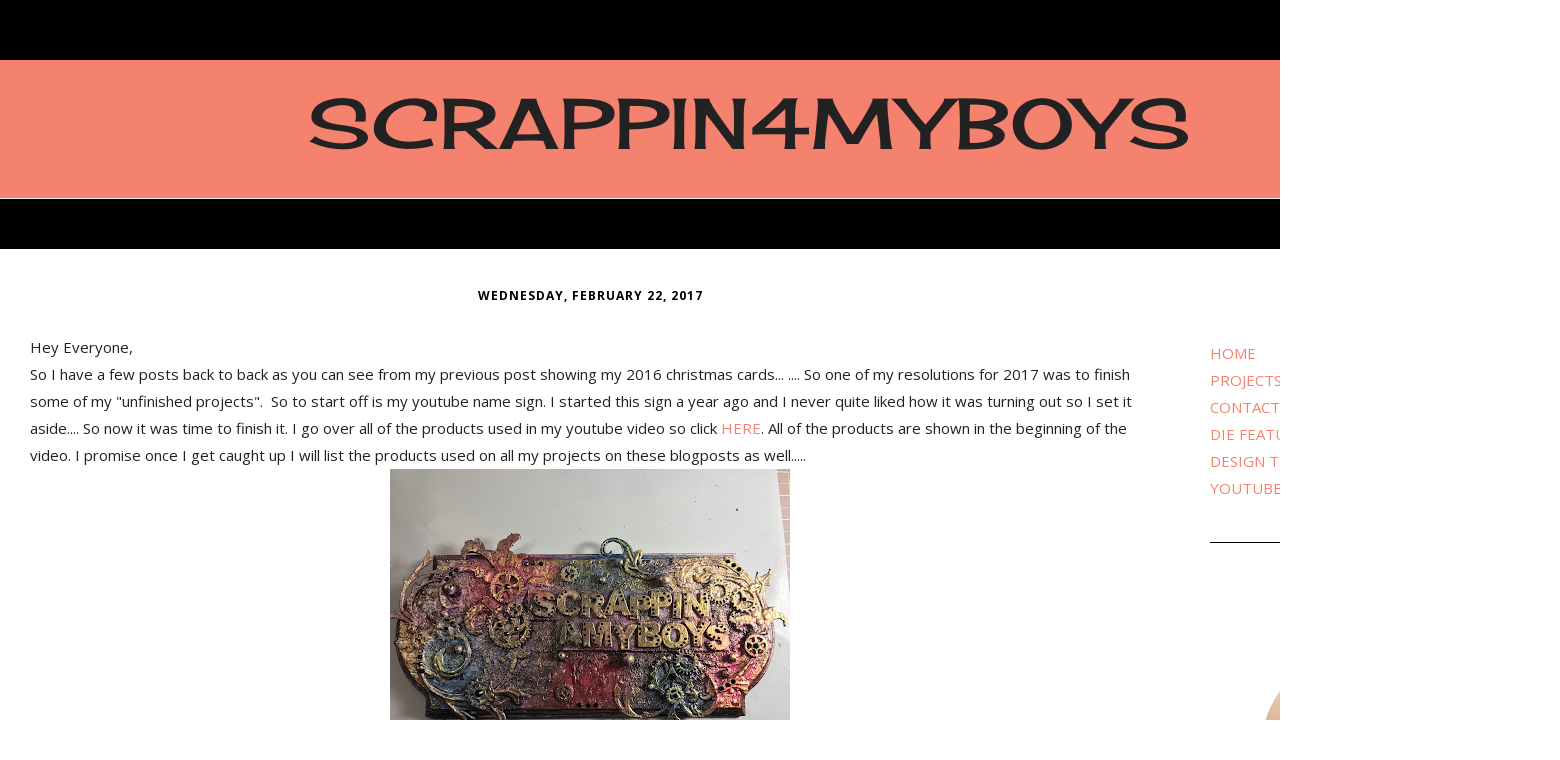

--- FILE ---
content_type: text/html; charset=UTF-8
request_url: https://scrappin4myboys.blogspot.com/b/stats?style=BLACK_TRANSPARENT&timeRange=ALL_TIME&token=APq4FmDG5_Qo5iGpcmCsL58B63GvsfmBiKlr3uLwcSiPcA2KulzdLThkgqojEPkTuaSQdW4nZV-KlqbC1EpGqLD67SsMJsjwlg
body_size: -10
content:
{"total":96274,"sparklineOptions":{"backgroundColor":{"fillOpacity":0.1,"fill":"#000000"},"series":[{"areaOpacity":0.3,"color":"#202020"}]},"sparklineData":[[0,47],[1,11],[2,23],[3,66],[4,18],[5,24],[6,48],[7,20],[8,22],[9,66],[10,11],[11,17],[12,49],[13,27],[14,10],[15,57],[16,48],[17,34],[18,38],[19,12],[20,54],[21,89],[22,26],[23,10],[24,48],[25,28],[26,16],[27,50],[28,73],[29,10]],"nextTickMs":1800000}

--- FILE ---
content_type: text/html; charset=utf-8
request_url: https://www.google.com/recaptcha/api2/aframe
body_size: 265
content:
<!DOCTYPE HTML><html><head><meta http-equiv="content-type" content="text/html; charset=UTF-8"></head><body><script nonce="AxeDnhenbIft7sNsZ6phfQ">/** Anti-fraud and anti-abuse applications only. See google.com/recaptcha */ try{var clients={'sodar':'https://pagead2.googlesyndication.com/pagead/sodar?'};window.addEventListener("message",function(a){try{if(a.source===window.parent){var b=JSON.parse(a.data);var c=clients[b['id']];if(c){var d=document.createElement('img');d.src=c+b['params']+'&rc='+(localStorage.getItem("rc::a")?sessionStorage.getItem("rc::b"):"");window.document.body.appendChild(d);sessionStorage.setItem("rc::e",parseInt(sessionStorage.getItem("rc::e")||0)+1);localStorage.setItem("rc::h",'1769084719675');}}}catch(b){}});window.parent.postMessage("_grecaptcha_ready", "*");}catch(b){}</script></body></html>

--- FILE ---
content_type: text/javascript; charset=UTF-8
request_url: https://scrappin4myboys.blogspot.com/feeds/posts/summary/?callback=jQuery1120038201419155592764_1769084716835&category=Mixed+Media+Projects&max-results=5&alt=json-in-script
body_size: 3578
content:
// API callback
jQuery1120038201419155592764_1769084716835({"version":"1.0","encoding":"UTF-8","feed":{"xmlns":"http://www.w3.org/2005/Atom","xmlns$openSearch":"http://a9.com/-/spec/opensearchrss/1.0/","xmlns$blogger":"http://schemas.google.com/blogger/2008","xmlns$georss":"http://www.georss.org/georss","xmlns$gd":"http://schemas.google.com/g/2005","xmlns$thr":"http://purl.org/syndication/thread/1.0","id":{"$t":"tag:blogger.com,1999:blog-5425184235299250579"},"updated":{"$t":"2024-11-08T07:33:08.164-08:00"},"category":[{"term":"Handmade Cards"},{"term":"Metal filigrees"},{"term":"Sue Wilson"},{"term":"Dies R Us"},{"term":"Cheery Lynn Designs"},{"term":"Birthday Cards"},{"term":"Altered Wood Items"},{"term":"Mixed Media Projects"},{"term":"Boxes"},{"term":"Butterbeescraps Artistic Treasures Projects"},{"term":"Die Feature Series"},{"term":"Featured"},{"term":"Impression Obsession"},{"term":"Tonic Studios"},{"term":"Tags"},{"term":"swaps"},{"term":"Paper Trey Ink"},{"term":"SVG Files"},{"term":"Christmas"},{"term":"Christmas Cards"},{"term":"Cosmic Shimmer Gilding Flakes"},{"term":"Cottage Cutz"},{"term":"Heartfelt Creations"},{"term":"JustRite"},{"term":"Kaleidoscope Boxes"},{"term":"ColourArte Pigments"},{"term":"Mini Albums"},{"term":"Mothers Day Cards"},{"term":"Poppy Stamps"},{"term":"Treat Bag Toppers"},{"term":"AmyR Stamps"},{"term":"Gift Card Holders"},{"term":"Gift Tags"},{"term":"Graphic 45"},{"term":"Our Daily Bread Designs"},{"term":"Sizzix"},{"term":"Spellbinders"},{"term":"metal"},{"term":"12x12 Scrapbook Layouts"},{"term":"Accucut"},{"term":"Elizabeth Crafts Designs"},{"term":"John Next Door"},{"term":"Loaded Envelopes"},{"term":"Treasure Box Designs"}],"title":{"type":"text","$t":"Scrappin4MyBoys"},"subtitle":{"type":"html","$t":""},"link":[{"rel":"http://schemas.google.com/g/2005#feed","type":"application/atom+xml","href":"https:\/\/scrappin4myboys.blogspot.com\/feeds\/posts\/summary"},{"rel":"self","type":"application/atom+xml","href":"https:\/\/www.blogger.com\/feeds\/5425184235299250579\/posts\/summary?alt=json-in-script\u0026max-results=5\u0026category=Mixed+Media+Projects"},{"rel":"alternate","type":"text/html","href":"https:\/\/scrappin4myboys.blogspot.com\/search\/label\/Mixed%20Media%20Projects"},{"rel":"hub","href":"http://pubsubhubbub.appspot.com/"},{"rel":"next","type":"application/atom+xml","href":"https:\/\/www.blogger.com\/feeds\/5425184235299250579\/posts\/summary?alt=json-in-script\u0026start-index=6\u0026max-results=5\u0026category=Mixed+Media+Projects"}],"author":[{"name":{"$t":"Scrappin4MyBoys"},"uri":{"$t":"http:\/\/www.blogger.com\/profile\/04211797115654591109"},"email":{"$t":"noreply@blogger.com"},"gd$image":{"rel":"http://schemas.google.com/g/2005#thumbnail","width":"32","height":"32","src":"\/\/blogger.googleusercontent.com\/img\/b\/R29vZ2xl\/AVvXsEgnwc6p8BE09YpEFszLErqXfspLmBpigB4cqr2-JJSM3nYkK4-9s4bPRjiB57bAdbASb2ilfx2-0rFyxzBVX6LYGzWjq_LdGR4ehFw0hO3PjCcxypdyW3Yu0XVUfEqH9g\/s113\/15219970_1163231413760328_7306428052187795779_n.jpg"}}],"generator":{"version":"7.00","uri":"http://www.blogger.com","$t":"Blogger"},"openSearch$totalResults":{"$t":"10"},"openSearch$startIndex":{"$t":"1"},"openSearch$itemsPerPage":{"$t":"5"},"entry":[{"id":{"$t":"tag:blogger.com,1999:blog-5425184235299250579.post-8733577018160967611"},"published":{"$t":"2018-10-06T00:00:00.000-07:00"},"updated":{"$t":"2018-10-06T00:00:07.765-07:00"},"category":[{"scheme":"http://www.blogger.com/atom/ns#","term":"Cheery Lynn Designs"},{"scheme":"http://www.blogger.com/atom/ns#","term":"Dies R Us"},{"scheme":"http://www.blogger.com/atom/ns#","term":"Metal filigrees"},{"scheme":"http://www.blogger.com/atom/ns#","term":"Mixed Media Projects"},{"scheme":"http://www.blogger.com/atom/ns#","term":"Sue Wilson"},{"scheme":"http://www.blogger.com/atom/ns#","term":"Tags"}],"title":{"type":"text","$t":"Dies R Us - Steampunk Wall Hanging"},"summary":{"type":"text","$t":"\n\nHello Everyone! I am back today with another project for\u0026nbsp;Dies R Us.\n\nSo for todays project I went with an wall hanging using the G45 Regular Album Tag.\n\nI had so much creating the precious tags that I had to make another one!\n\n\n\n\n\n\n\n\n\nYouTube Video\n\n\n\n\n\n\n\n\n\n\n\n\n\nG45 - Regular Tag \u0026amp; Gears Die\n\n\n\n\n\n\n\nSue Wilson - Cape Verde\n\n\n\nCheery Lynn - Wings\n\n\n\n\nCheery Lynn - Gears\n\n\n\nDistress Oxides"},"link":[{"rel":"replies","type":"application/atom+xml","href":"https:\/\/scrappin4myboys.blogspot.com\/feeds\/8733577018160967611\/comments\/default","title":"Post Comments"},{"rel":"replies","type":"text/html","href":"https:\/\/scrappin4myboys.blogspot.com\/2018\/10\/dies-r-us-steampunk-wall-hanging.html#comment-form","title":"0 Comments"},{"rel":"edit","type":"application/atom+xml","href":"https:\/\/www.blogger.com\/feeds\/5425184235299250579\/posts\/default\/8733577018160967611"},{"rel":"self","type":"application/atom+xml","href":"https:\/\/www.blogger.com\/feeds\/5425184235299250579\/posts\/default\/8733577018160967611"},{"rel":"alternate","type":"text/html","href":"https:\/\/scrappin4myboys.blogspot.com\/2018\/10\/dies-r-us-steampunk-wall-hanging.html","title":"Dies R Us - Steampunk Wall Hanging"}],"author":[{"name":{"$t":"Scrappin4MyBoys"},"uri":{"$t":"http:\/\/www.blogger.com\/profile\/04211797115654591109"},"email":{"$t":"noreply@blogger.com"},"gd$image":{"rel":"http://schemas.google.com/g/2005#thumbnail","width":"32","height":"32","src":"\/\/blogger.googleusercontent.com\/img\/b\/R29vZ2xl\/AVvXsEgnwc6p8BE09YpEFszLErqXfspLmBpigB4cqr2-JJSM3nYkK4-9s4bPRjiB57bAdbASb2ilfx2-0rFyxzBVX6LYGzWjq_LdGR4ehFw0hO3PjCcxypdyW3Yu0XVUfEqH9g\/s113\/15219970_1163231413760328_7306428052187795779_n.jpg"}}],"media$thumbnail":{"xmlns$media":"http://search.yahoo.com/mrss/","url":"https:\/\/blogger.googleusercontent.com\/img\/b\/R29vZ2xl\/AVvXsEgdYPScpetl_V6aKzVA3jqyogY4nppd450AVL5zDGibDVeOlxvJR6WlGmmSEk5fFRsKxIpfTQ0MCalOv9c3V1lhghM83ZL0oFROWfhtPhB4wzK6ZqGEONvVOozlRxqczJg7xrL5QNn-OaQ\/s72-c\/Untitled+design-35.jpg","height":"72","width":"72"},"thr$total":{"$t":"0"}},{"id":{"$t":"tag:blogger.com,1999:blog-5425184235299250579.post-6613492133942585795"},"published":{"$t":"2018-09-29T13:37:00.000-07:00"},"updated":{"$t":"2018-09-29T13:37:35.461-07:00"},"category":[{"scheme":"http://www.blogger.com/atom/ns#","term":"ColourArte Pigments"},{"scheme":"http://www.blogger.com/atom/ns#","term":"Featured"},{"scheme":"http://www.blogger.com/atom/ns#","term":"metal"},{"scheme":"http://www.blogger.com/atom/ns#","term":"Metal filigrees"},{"scheme":"http://www.blogger.com/atom/ns#","term":"Mixed Media Projects"}],"title":{"type":"text","$t":"5x7 Mixed Media Canvas - Believe"},"summary":{"type":"text","$t":"\nHello my crafty friends!\u0026nbsp;\n\nSo I wanted to come in real quick and share this 5x7 mixed media canvas that I created for a crafty friends birthday\/subbie giveaway challenge.\n\nAs always I go over all of the details of my projects on youtube vs typing them up here on the blog. The video will be right below the photos.\n\nSo a quick run down, I went with elements that Durinda who is\u0026nbsp;Creative "},"link":[{"rel":"replies","type":"application/atom+xml","href":"https:\/\/scrappin4myboys.blogspot.com\/feeds\/6613492133942585795\/comments\/default","title":"Post Comments"},{"rel":"replies","type":"text/html","href":"https:\/\/scrappin4myboys.blogspot.com\/2018\/09\/5x7-mixed-media-canvas-believe.html#comment-form","title":"0 Comments"},{"rel":"edit","type":"application/atom+xml","href":"https:\/\/www.blogger.com\/feeds\/5425184235299250579\/posts\/default\/6613492133942585795"},{"rel":"self","type":"application/atom+xml","href":"https:\/\/www.blogger.com\/feeds\/5425184235299250579\/posts\/default\/6613492133942585795"},{"rel":"alternate","type":"text/html","href":"https:\/\/scrappin4myboys.blogspot.com\/2018\/09\/5x7-mixed-media-canvas-believe.html","title":"5x7 Mixed Media Canvas - Believe"}],"author":[{"name":{"$t":"Scrappin4MyBoys"},"uri":{"$t":"http:\/\/www.blogger.com\/profile\/04211797115654591109"},"email":{"$t":"noreply@blogger.com"},"gd$image":{"rel":"http://schemas.google.com/g/2005#thumbnail","width":"32","height":"32","src":"\/\/blogger.googleusercontent.com\/img\/b\/R29vZ2xl\/AVvXsEgnwc6p8BE09YpEFszLErqXfspLmBpigB4cqr2-JJSM3nYkK4-9s4bPRjiB57bAdbASb2ilfx2-0rFyxzBVX6LYGzWjq_LdGR4ehFw0hO3PjCcxypdyW3Yu0XVUfEqH9g\/s113\/15219970_1163231413760328_7306428052187795779_n.jpg"}}],"media$thumbnail":{"xmlns$media":"http://search.yahoo.com/mrss/","url":"https:\/\/blogger.googleusercontent.com\/img\/b\/R29vZ2xl\/AVvXsEjKfwgvxGHdOUoPIHdDr7CS-ahUUpTfzbX5ZOGtPFGN6yf4hCeDjYf9Baqyu0eaqEWWjBn0CmNDqgL67GRJK817K79Pz16FULn4SUsY83q_aVuW6a9vN4sU9RO-UvxAmxnCKdzE8wY8Yg4\/s72-c\/Untitled+design-33.jpg","height":"72","width":"72"},"thr$total":{"$t":"0"}},{"id":{"$t":"tag:blogger.com,1999:blog-5425184235299250579.post-3324041804646934790"},"published":{"$t":"2018-09-04T02:00:00.000-07:00"},"updated":{"$t":"2018-09-04T02:00:07.299-07:00"},"category":[{"scheme":"http://www.blogger.com/atom/ns#","term":"Cheery Lynn Designs"},{"scheme":"http://www.blogger.com/atom/ns#","term":"ColourArte Pigments"},{"scheme":"http://www.blogger.com/atom/ns#","term":"Cottage Cutz"},{"scheme":"http://www.blogger.com/atom/ns#","term":"Metal filigrees"},{"scheme":"http://www.blogger.com/atom/ns#","term":"Mixed Media Projects"},{"scheme":"http://www.blogger.com/atom/ns#","term":"Tags"}],"title":{"type":"text","$t":"Mixed Media Tag made on Live Stream"},"summary":{"type":"text","$t":"\nHello Everyone,\n\nI know if been a little while since I wrote on the blog so here I am.....\n\nToday will be a short and sweet post. I just wanted to share with you a Large Mixed Media Tag I created during one of my most recent live streams on YouTube. I will link both videos below. There are 2 separate videos since the feed on the first one went black mid stream so I had to end that live and start"},"link":[{"rel":"replies","type":"application/atom+xml","href":"https:\/\/scrappin4myboys.blogspot.com\/feeds\/3324041804646934790\/comments\/default","title":"Post Comments"},{"rel":"replies","type":"text/html","href":"https:\/\/scrappin4myboys.blogspot.com\/2018\/09\/mixed-media-tag-made-on-live-stream.html#comment-form","title":"0 Comments"},{"rel":"edit","type":"application/atom+xml","href":"https:\/\/www.blogger.com\/feeds\/5425184235299250579\/posts\/default\/3324041804646934790"},{"rel":"self","type":"application/atom+xml","href":"https:\/\/www.blogger.com\/feeds\/5425184235299250579\/posts\/default\/3324041804646934790"},{"rel":"alternate","type":"text/html","href":"https:\/\/scrappin4myboys.blogspot.com\/2018\/09\/mixed-media-tag-made-on-live-stream.html","title":"Mixed Media Tag made on Live Stream"}],"author":[{"name":{"$t":"Scrappin4MyBoys"},"uri":{"$t":"http:\/\/www.blogger.com\/profile\/04211797115654591109"},"email":{"$t":"noreply@blogger.com"},"gd$image":{"rel":"http://schemas.google.com/g/2005#thumbnail","width":"32","height":"32","src":"\/\/blogger.googleusercontent.com\/img\/b\/R29vZ2xl\/AVvXsEgnwc6p8BE09YpEFszLErqXfspLmBpigB4cqr2-JJSM3nYkK4-9s4bPRjiB57bAdbASb2ilfx2-0rFyxzBVX6LYGzWjq_LdGR4ehFw0hO3PjCcxypdyW3Yu0XVUfEqH9g\/s113\/15219970_1163231413760328_7306428052187795779_n.jpg"}}],"media$thumbnail":{"xmlns$media":"http://search.yahoo.com/mrss/","url":"https:\/\/blogger.googleusercontent.com\/img\/b\/R29vZ2xl\/AVvXsEj6A3c2lgGFX9Bf0u8NCdl8Zg0z3W-BdMwYsGrf_Az2eaWjWB0UPGt0ZYNjAIHu_x4zgXvEuSq-aBifUrw0vury6hwCwPJXHTLBY6ldu5v01GgM86TtXjl5cdFFfq78NGEQcYgwvKPmDBE\/s72-c\/Untitled+design-10.jpg","height":"72","width":"72"},"thr$total":{"$t":"0"}},{"id":{"$t":"tag:blogger.com,1999:blog-5425184235299250579.post-3746140025821749901"},"published":{"$t":"2017-03-07T08:23:00.000-08:00"},"updated":{"$t":"2018-04-12T10:20:09.833-07:00"},"category":[{"scheme":"http://www.blogger.com/atom/ns#","term":"ColourArte Pigments"},{"scheme":"http://www.blogger.com/atom/ns#","term":"Metal filigrees"},{"scheme":"http://www.blogger.com/atom/ns#","term":"Mixed Media Projects"}],"title":{"type":"text","$t":"3x9 Mixed Media Canvas"},"summary":{"type":"text","$t":"Well hellooo!\nSo a couple of days ago I wanted to play with some new products that I received for my birthday. Colourarte Arte-Pigments!. So I went for a simple mixed media canvas... I go over all of the products and talk about how I created this in the video, which will be linked below all of the photos.\u0026nbsp;I will list the main products used at the end of this post. So here are a couple of "},"link":[{"rel":"replies","type":"application/atom+xml","href":"https:\/\/scrappin4myboys.blogspot.com\/feeds\/3746140025821749901\/comments\/default","title":"Post Comments"},{"rel":"replies","type":"text/html","href":"https:\/\/scrappin4myboys.blogspot.com\/2017\/03\/3x9-mixed-media-canvas.html#comment-form","title":"0 Comments"},{"rel":"edit","type":"application/atom+xml","href":"https:\/\/www.blogger.com\/feeds\/5425184235299250579\/posts\/default\/3746140025821749901"},{"rel":"self","type":"application/atom+xml","href":"https:\/\/www.blogger.com\/feeds\/5425184235299250579\/posts\/default\/3746140025821749901"},{"rel":"alternate","type":"text/html","href":"https:\/\/scrappin4myboys.blogspot.com\/2017\/03\/3x9-mixed-media-canvas.html","title":"3x9 Mixed Media Canvas"}],"author":[{"name":{"$t":"Scrappin4MyBoys"},"uri":{"$t":"http:\/\/www.blogger.com\/profile\/04211797115654591109"},"email":{"$t":"noreply@blogger.com"},"gd$image":{"rel":"http://schemas.google.com/g/2005#thumbnail","width":"32","height":"32","src":"\/\/blogger.googleusercontent.com\/img\/b\/R29vZ2xl\/AVvXsEgnwc6p8BE09YpEFszLErqXfspLmBpigB4cqr2-JJSM3nYkK4-9s4bPRjiB57bAdbASb2ilfx2-0rFyxzBVX6LYGzWjq_LdGR4ehFw0hO3PjCcxypdyW3Yu0XVUfEqH9g\/s113\/15219970_1163231413760328_7306428052187795779_n.jpg"}}],"media$thumbnail":{"xmlns$media":"http://search.yahoo.com/mrss/","url":"https:\/\/blogger.googleusercontent.com\/img\/b\/R29vZ2xl\/AVvXsEifaKM8-ZLSaP77IZvQ1erN4NS5VTwVEO2GRhrVfFPSMVBXRKDR8QX2VZnAEaNZh6I8wbl2qnC_i6KMb7VSvLSgVgznJz2lFmojH-h8kmFVng1J2KFAbl5EL-hns4aN2s99ER7ZUfPk3wg\/s72-c\/Canvas+2.jpg","height":"72","width":"72"},"thr$total":{"$t":"0"}},{"id":{"$t":"tag:blogger.com,1999:blog-5425184235299250579.post-3032321913882298"},"published":{"$t":"2017-02-22T09:53:00.005-08:00"},"updated":{"$t":"2018-04-12T10:21:13.394-07:00"},"category":[{"scheme":"http://www.blogger.com/atom/ns#","term":"Mixed Media Projects"}],"title":{"type":"text","$t":""},"summary":{"type":"text","$t":"Hey Everyone,\nSo I have a few posts back to back as you can see from my previous post showing my 2016 christmas cards... .... So one of my resolutions for 2017 was to finish some of my \"unfinished projects\". \u0026nbsp;So to start off is my youtube name sign. I started this sign a year ago and I never quite liked how it was turning out so I set it aside.... So now it was time to finish it. I go over "},"link":[{"rel":"replies","type":"application/atom+xml","href":"https:\/\/scrappin4myboys.blogspot.com\/feeds\/3032321913882298\/comments\/default","title":"Post Comments"},{"rel":"replies","type":"text/html","href":"https:\/\/scrappin4myboys.blogspot.com\/2017\/02\/hey-everyone-so-i-have-few-posts-back.html#comment-form","title":"0 Comments"},{"rel":"edit","type":"application/atom+xml","href":"https:\/\/www.blogger.com\/feeds\/5425184235299250579\/posts\/default\/3032321913882298"},{"rel":"self","type":"application/atom+xml","href":"https:\/\/www.blogger.com\/feeds\/5425184235299250579\/posts\/default\/3032321913882298"},{"rel":"alternate","type":"text/html","href":"https:\/\/scrappin4myboys.blogspot.com\/2017\/02\/hey-everyone-so-i-have-few-posts-back.html","title":""}],"author":[{"name":{"$t":"Scrappin4MyBoys"},"uri":{"$t":"http:\/\/www.blogger.com\/profile\/04211797115654591109"},"email":{"$t":"noreply@blogger.com"},"gd$image":{"rel":"http://schemas.google.com/g/2005#thumbnail","width":"32","height":"32","src":"\/\/blogger.googleusercontent.com\/img\/b\/R29vZ2xl\/AVvXsEgnwc6p8BE09YpEFszLErqXfspLmBpigB4cqr2-JJSM3nYkK4-9s4bPRjiB57bAdbASb2ilfx2-0rFyxzBVX6LYGzWjq_LdGR4ehFw0hO3PjCcxypdyW3Yu0XVUfEqH9g\/s113\/15219970_1163231413760328_7306428052187795779_n.jpg"}}],"media$thumbnail":{"xmlns$media":"http://search.yahoo.com/mrss/","url":"https:\/\/blogger.googleusercontent.com\/img\/b\/R29vZ2xl\/AVvXsEhKhQr03Huu-YiB5fS_t1bq-89TIPa5ytKIunITXiLPRvjmj98ZGUzLjYUdlQ9v1BBYt2VZaT2I-a0mDx77kWxiiQVODlNm1qylpR2ZtZ86Re-Kh5um_qWU2EnAM4FP7u7GGCTrzRhzVuI\/s72-c\/FullSizeRender%25282%2529.jpg","height":"72","width":"72"},"thr$total":{"$t":"0"}}]}});